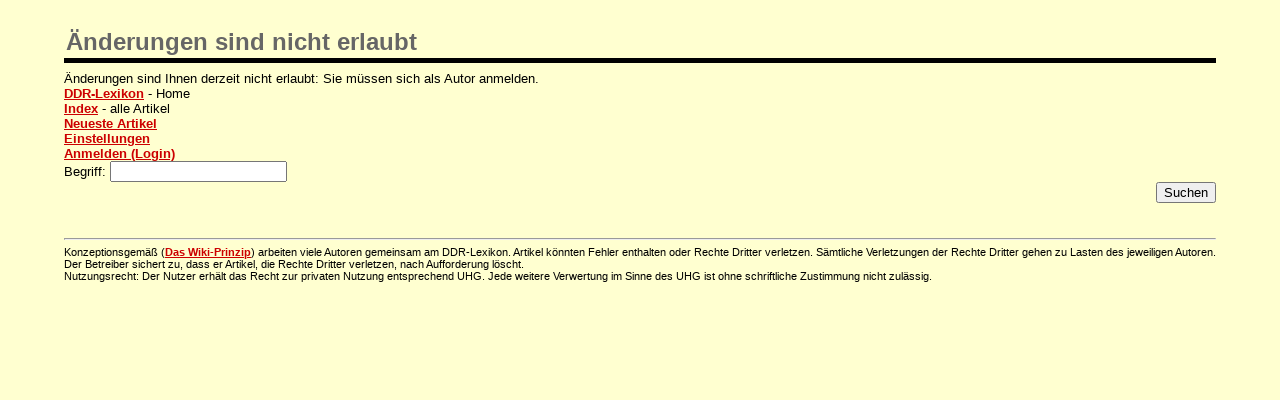

--- FILE ---
content_type: text/html; charset=iso-8859-15
request_url: https://www.ddr-wissen.de/wiki/ddr.pl?action=edit&id=DDR-Postleitzahl/Diskussion
body_size: 901
content:
<!DOCTYPE HTML PUBLIC "-//IETF//DTD HTML//EN">
<HTML><HEAD>
<TITLE>DDR-Lexikon: Änderungen sind nicht erlaubt</TITLE>
<LINK REL="stylesheet" media="screen" HREF="/ddr-wiki.css">
<LINK REL="stylesheet" media="print" HREF="/ddr-wiki-print.css">
<META NAME="robots" CONTENT="index, follow, noarchive">
<META NAME="robots" CONTENT="NOINDEX,NOFOLLOW">
</HEAD><BODY BGCOLOR="white">
<h1>Änderungen sind nicht erlaubt</h1>Änderungen sind Ihnen derzeit nicht erlaubt: Sie müssen sich als Autor anmelden.<form method="post" action="ddr.pl" enctype="application/x-www-form-urlencoded" name="form_name"><a href="ddr.pl?DDR-Lexikon">DDR-Lexikon</a> - Home<br><a href="ddr.pl?action=index">Index</a> - alle Artikel
<br><a href="ddr.pl?Neueste_Artikel">Neueste Artikel</a><br><a href="ddr.pl?action=editprefs">Einstellungen</a><br><a href="ddr.pl?action=login">Anmelden (Login)</a><br>
Begriff: <input type="text" name="search"  size="20" /><br><div align="right"><input type="submit" name="dosearch" value="Suchen" /></div></form><br><hr><div class="kleinereschrift">Konzeptionsgemäß (<a href="http://www.heise.de/tp/deutsch/inhalt/te/14736/1.html">Das Wiki-Prinzip</a>) arbeiten viele Autoren gemeinsam am DDR-Lexikon. Artikel könnten Fehler enthalten oder Rechte Dritter verletzen. Sämtliche Verletzungen der Rechte Dritter gehen zu Lasten des jeweiligen Autoren. Der Betreiber sichert zu, dass er Artikel, die Rechte Dritter verletzen, nach Aufforderung löscht.<br>Nutzungsrecht: Der Nutzer erhält das Recht zur privaten Nutzung entsprechend UHG. Jede weitere Verwertung im Sinne des UHG ist ohne schriftliche Zustimmung nicht zulässig.</div>
</body>
</html>